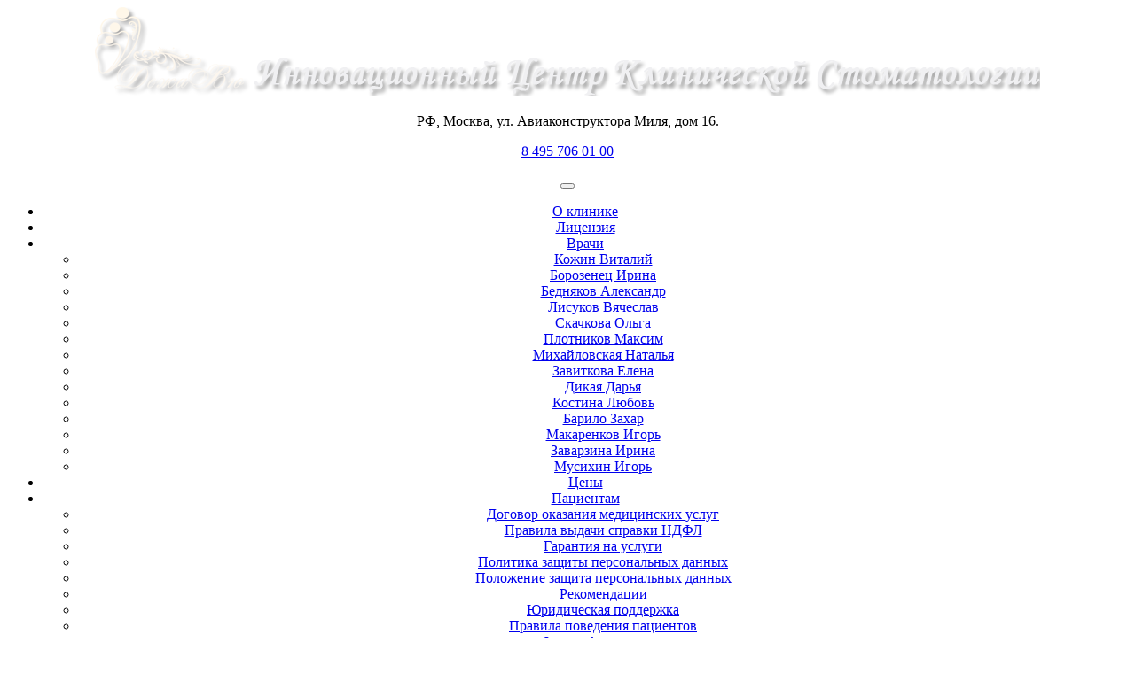

--- FILE ---
content_type: text/html; charset=utf-8
request_url: https://www.dejavustom.ru/dms
body_size: 10378
content:
<!DOCTYPE HTML>
<html>
<head>
	<meta http-equiv="Content-Type" content="text/html; charset=utf-8">
	<title>Добровольное медицинское страхование</title>
	<meta name="Keywords" content="Добровольное медицинское страхование"/>
	<meta name="Description" content="Добровольное медицинское страхование"/>
	<meta name="yandex-verification" content="c7788beb3c0f203c"/>
	<meta name="google-site-verification" content="TMsS6l8d7_sQX5fiac_9Le9VaUeCUzpbIbz4iu9IHsA"/>
	<!--<meta name="format-detection" content="telephone=no"/>-->
	<meta name="viewport" content="width=device-width, initial-scale=1">
	
	<link href="/css/normalize.css" rel="stylesheet" type="text/css" media="screen"/>
	<link href="/css/screen.css" rel="stylesheet" type="text/css" media="screen"/>
	<link href="/css/common.css" rel="stylesheet" type="text/css" media="screen"/>
	<link href="/css/button.css" rel="stylesheet" type="text/css" media="screen"/>
	<link href="/css/menu.css" rel="stylesheet" type="text/css" media="screen"/>
	<link href="/plugin/post_anons/post_anons.css" rel="stylesheet" type="text/css" media="screen" /><link href="/module/search/search.css" rel="stylesheet" type="text/css" media="screen" />
	<link href="/css/print.css" rel="stylesheet" type="text/css" media="print"/>
	<!--<link rel="stylesheet" href="http://www.medstar32.ru/modalform/libs/remodal/remodal.css">
	 <link rel="stylesheet" href="http://www.medstar32.ru/modalform/libs/remodal/remodal-default-theme.css">
	 <link rel="stylesheet" href="http://www.medstar32.ru/modalform/css/formstyle.css">-->
	<!--<link rel="stylesheet" href="http://www.medstar32.ru/css/style.css">-->
	<link href="/css/default.css?ver=1.2" rel="stylesheet" type="text/css"/>
	<link href='https://fonts.googleapis.com/css?family=Roboto:400,300,700&subset=latin,cyrillic' rel='stylesheet'
	      type='text/css'>
	<!--<script type="text/javascript" src="http://www.google.com/jsapi"></script>
	<script type="text/javascript">
	google.load("jquery", "1");
	google.load("jqueryui", "1");
	</script>-->
	<script src="/jquery/jquery.min.js" type="text/javascript"></script>
	<script src="/jquery/jquery-ui.min.js" type="text/javascript"></script>
	<script src="/jquery/jquery.blockui.js" type="text/javascript"></script>
	<script src="/jquery/jquery.form.js" type="text/javascript"></script>
	<script src="/js/common.js" type="text/javascript"></script>
	<script src="/js/hint.js" type="text/javascript"></script>
	<!--<script src="/js/user_lib.js" type="text/javascript"></script>-->
	<script src="/js/mobilyslider.js" type="text/javascript"></script>
	<script src="/js/init.js" type="text/javascript"></script>
	<script src="/plugin/post_anons/post_anons.js" type="text/javascript" defer></script><script src="/module/search/search.js" type="text/javascript" defer></script>
	<link rel="icon" href="/favicon.ico" type="image/x-icon"/>
	<link rel="shortcut icon" href="/favicon.ico" type="image/x-icon"/>
	<script type="text/javascript">

		var _gaq = _gaq || [];
		_gaq.push(['_setAccount', 'UA-11373413-14']);
		_gaq.push(['_trackPageview']);

		(function () {
			var ga = document.createElement('script');
			ga.type = 'text/javascript';
			ga.async = true;
			ga.src = ('https:' == document.location.protocol ? 'https://ssl' : 'http://www') + '.google-analytics.com/ga.js';
			var s = document.getElementsByTagName('script')[0];
			s.parentNode.insertBefore(ga, s);
		})();

	</script>
</head>
<body>
<div id="wrapper" align="center">
	<div id="container">
		<div id="container2">
			<div id="header">
				<a href="/">
					<img src="/image/top_logo.png" id="top_logo">
				</a>
				<a href="/">
					<img src="/image/logo3.png" id="logo">
				</a>

				<div id="addrr"><p class="num">РФ, Москва, ул. Авиаконструктора Миля, дом 16.</p></div>

				<div id="mainphone">
					<p class="num"><a href="tel:+74957060100">8 495 706 01 00</a></p>
				</div>

				<script type="text/javascript">
					$(".linkButton").click(function () {
						$("input[name*='formInfo']").val($(this).attr("title"));
					});
				</script>
				<!--<script src="http://www.medstar32.ru/modalform/libs/remodal/remodal.min.js"></script>
				<script src="http://www.medstar32.ru/modalform/js/form.js"></script>-->
				<!-- API ключ от Google -->
				<script src='https://www.google.com/recaptcha/api.js'></script>

			</div>
			<div id="menu_top">
				<button class='navbar-toggler' type='button' data-toggle='collapse' data-target='#nav1' aria-controls='nav1' aria-expanded='false' aria-label='Переключение навигации'>
					<span class='navbar-toggler-icon collapsed'></span>
				</button>
				<div class='collapse' id='nav1'>
					<ul class="first"><li ><a  href='o-klinike'>О клинике</a></li><li ><a  href='litsenziya'>Лицензия</a></li><li ><a class=' sub' href='vrachi'>Врачи</a><ul class="sec"><li ><a  href='kozhin-vitalii-andreevich'>Кожин Виталий</a></li><li ><a  href='borozenets-irina'>Борозенец Ирина</a></li><li ><a  href='bednyakov-aleksandr'>Бедняков Александр</a></li><li ><a  href='lisukov-vyacheslav'>Лисуков Вячеслав</a></li><li ><a  href='skachkova-olga'>Скачкова Ольга</a></li><li ><a  href='plotnikov-maksim'>Плотников Максим</a></li><li ><a  href='mihaylovskaya-natalya'>Михайловская Наталья</a></li><li ><a  href='zavitkova-elena'>Завиткова Елена</a></li><li ><a  href='dikaya-darya'>Дикая Дарья</a></li><li ><a  href='kostina-lyubov'>Костина Любовь</a></li><li ><a  href='barilo-zahar'>Барило Захар</a></li><li ><a  href='makarenkov-igor'>Макаренков Игорь</a></li><li ><a  href='zavarzina-irina'>Заварзина Ирина</a></li><li ><a  href='musihin-igor'>Мусихин Игорь</a></li></ul></li><li ><a  href='ceny'>Цены</a></li><li ><a class=' sub' href='pacientam'>Пациентам</a><ul class="sec"><li ><a  href='prava-i-obyazannosti'>Договор оказания медицинских услуг</a></li><li ><a  href='pravila-vydachi-spravki-ndfl'>Правила выдачи справки НДФЛ</a></li><li ><a  href='garantiya-na-uslugi'>Гарантия на услуги</a></li><li ><a  href='politika-zashity-personalnyh-dannyh'>Политика защиты персональных данных</a></li><li ><a  href='polozhenie-zashita-personalnyh-dannyh'>Положение защита персональных данных</a></li><li ><a  href='rekomendatsii-nashih-stomatologov'>Рекомендации</a></li><li ><a  href='yuridicheskaya-podderzhka'>Юридическая поддержка</a></li><li ><a  href='pravila-povedeniya-patsientov'>Правила поведения пациентов</a></li><li ><a  href='filosofiya-kachestva'>Философия качества</a></li><li ><a  href='standarty-kachestva'>Стандарты качества</a></li><li ><a  href='poleznye-stati'>Полезные статьи</a></li><li ><a  href='video_dejavu'>Видео</a></li></ul></li><li class="li_active"><a class='active' href='dms'>ДМС</a></li><li ><a  href='akcii'>Акции</a></li><li ><a  href='skidki'>Скидки</a></li><li ><a  href='kontakty'>Контакты</a></li></ul>
				</div>
			</div>

			<div id="menu_top2">
				<button class='navbar-toggler' type='button' data-toggle='collapse' data-target='#nav2' aria-controls='nav1' aria-expanded='false' aria-label='Переключение навигации'>
					<span class='navbar-toggler-icon collapsed'></span>
				</button>
				<div class='collapse' id='nav2'>
					<ul class="first"><li ><a class=' sub' href='detskaya-stomatologiya'>Детская стоматология</a><ul class="sec"><li ><a  href='lechenie-kariesa-molochnyh-zubov'>Кариес молочного зуба</a></li><li ><a  href='ranniy-detskiy-karies'>Детский кариес</a></li><li ><a  href='lechenie-pulpita-u-detey'>Детский пульпит</a></li><li ><a  href='detskiy-parodontit'>Детский пародонтит</a></li><li ><a  href='stomatit'>Стоматит</a></li><li ><a  href='plastika-uzdechki-guby-i-yazyka'>Пластика уздечки губы и языка</a></li></ul></li><li ><a class=' sub' href='profilakticheskaya-stomatologiya'>Профилактическая стоматология</a><ul class="sec"><li ><a  href='germetizaciya-fissur-zubov'>Герметизация фиссур зубов</a></li><li ><a  href='ftorirovanie-zubov'>Фторирование зубов</a></li><li ><a  href='professionalnaya-chistka-zubov'>Профессиональная чистка зубов</a></li></ul></li><li ><a class=' sub' href='esteticheskaya-stomatologiya'>Эстетическая   стоматология</a><ul class="sec"><li ><a  href='otbelivanie-zubov-kloks'>Отбеливание зубов КЛОКС</a></li></ul></li><li ><a class=' sub' href='terapevticheskaya-stomatologiya'>Терапевтическая стоматология</a><ul class="sec"><li ><a  href='karies-zubov'>Кариес зубов</a></li><li ><a  href='periodontit'>Периодонтит</a></li><li ><a class=' sub' href='pulpit'>Пульпит</a><ul class="sec"><li ><a  href='hronicheskij-giperplasticheskij-pulpit'>Хронический гиперпластический пульпит</a></li><li ><a  href='gangrenoznyj-pulpit'>Гангренозный пульпит</a></li><li ><a  href='gipertroficheskij-pulpit'>Гипертрофический пульпит</a></li></ul></li></ul></li><li ><a class=' sub' href='ortopedicheskaya-stomatologiya'>Ортопедическая стоматология</a><ul class="sec"><li ><a class=' sub' href='protezirovanie-zubov'>Протезирование зубов</a><ul class="sec"><li ><a  href='protezirovanie-zubov-verhnej-cheljusti'>Протезирование зубов верхней челюсти</a></li><li ><a  href='protezirovanie-zubov-pri-polnom-otsutstvii-zubov'>Протезирование зубов при полном отсутствии зубов</a></li></ul></li><li ><a class=' sub' href='koronki'>Коронки</a><ul class="sec"><li ><a  href='koronka-metallokeramicheskaya'>Коронка металлокерамическая</a></li><li ><a  href='bezmetallovye-koronki'>Безметалловые коронки</a></li><li ><a  href='koronki-iz-dioksida-cirkoniya'>Коронки из Диоксида циркония</a></li><li ><a  href='cirkonivye-koronki'>Цирконивые коронки</a></li><li ><a  href='koronki-zolotye'>Коронки золотые</a></li><li ><a  href='metallicheskie-koronki'>Металлические коронки</a></li><li ><a  href='shtampovannye-koronki'>Штампованные коронки</a></li></ul></li><li ><a class=' sub' href='viniry'>Виниры</a><ul class="sec"><li ><a  href='keramicheskie-viniry'>Керамические виниры</a></li><li ><a  href='viniry-empress-i-ips-e-max'>Виниры EMPRESS и &quot;IPS E.MAX&quot;</a></li><li ><a  href='viniry-gollivudskie'>Виниры  Голливудские</a></li><li ><a  href='lyuminiry'>Люминиры</a></li></ul></li><li ><a class=' sub' href='protezy'>Протезы</a><ul class="sec"><li ><a  href='zubnye-protezy'>Зубные протезы</a></li><li ><a  href='semnye-protezy'>Съёмные протезы</a></li><li ><a  href='neilonovye-protezy-valplast'>Нейлоновые протезы VALPLAST</a></li><li ><a  href='neilonovye-protezy-duraflex'>Нейлоновые протезы  DURAFLEX</a></li><li ><a  href='byugelnyi-protez'>Бюгельный протез</a></li><li ><a  href='myagkie-protezy'>Мягкие протезы</a></li><li ><a  href='mini-implants'>Съемный протез на мини-имплантах</a></li><li ><a  href='semnyy-protez-na-nizhnyuyu-chelyust-verteks'>Съемный протез на нижнюю челюсть Вертекс</a></li><li ><a  href='nesemnye-zubnye-protezy'>Несъемные зубные протезы</a></li><li ><a  href='semnyj-protez-na-verhnjuju-cheljust'>Съемный протез на верхнюю челюсть</a></li><li ><a  href='semnye-zubnye-protezy-bez-neba'>Съемные зубные протезы без неба</a></li><li ><a  href='snjat-zubnoj-protez'>Снятие зубного протеза</a></li><li ><a  href='vstavit-zuby-pri-parodontoze'>Вставить зубы при пародонтозе</a></li></ul></li><li ><a class=' sub' href='vkladka'>Вкладка</a><ul class="sec"><li ><a  href='kultevaya-vkladka'>Культевая вкладка</a></li></ul></li></ul></li><li ><a class=' sub' href='parodontologicheskaya-stomatologiya'>Пародонтологическая стоматология</a><ul class="sec"><li ><a  href='gingivit'>Гингивит</a></li><li ><a  href='lechenie-desen'>Лечение десен</a></li><li ><a  href='parodontit'>Пародонтит</a></li><li ><a  href='parodontoz'>Пародонтоз</a></li><li ><a  href='loskutnaya-operaciya'>Лоскутная операция</a></li><li ><a  href='kyuretazh'>Кюретаж</a></li><li ><a class=' sub' href='stomatit-lechenie'>Лечение стоматита</a><ul class="sec"><li ><a  href='gerpeticheskij-stomatit'>Лечение герпетического стоматита</a></li><li ><a  href='infekcionnyj-stomatit'>Инфекционный стоматит</a></li><li ><a  href='allergicheskij-stomatit'>Лечение аллергического стоматита</a></li></ul></li></ul></li><li ><a class=' sub' href='hirurgicheskaya-stomatologiya'>Хирургическая стоматология</a><ul class="sec"><li ><a class=' sub' href='udalenie-zuba'>Удаление зубов</a><ul class="sec"><li ><a  href='udalenie-nerva-iz-zuba'>Удаление нерва из зуба</a></li><li ><a  href='slozhnoe-udalenie-zuba'>Сложное удаление зуба</a></li><li ><a  href='udalenie-kornja-zuba'>Удаление корня зуба</a></li><li ><a  href='udalenie-zuba-pri-periodontite'>Удаление зуба при периодонтите</a></li><li ><a  href='udalenie-korennogo-zuba'>Удаление коренного зуба</a></li><li ><a  href='udalenie-distopirovannogo-zuba'>Удаление дистопированного зуба</a></li></ul></li><li ><a  href='zub-mudrosti'>Зуб мудрости</a></li><li ><a  href='udalenie-zuba-mudrosti'>Удаление зуба мудрости</a></li><li ><a  href='udalenie-molochnogo-zuba'>Удаление молочного зуба</a></li><li ><a  href='slozhnoe-udalenie-zuba-mudrosti'>Сложное удаление зуба мудрости</a></li><li ><a  href='udalenie-neprorezavshegosja-zuba-mudrosti'>Удаление непрорезавшегося зуба мудрости</a></li><li ><a  href='udalenie-zuba-mudrosti-na-nizhnej-cheljusti'>Удаление зуба мудрости на нижней челюсти</a></li><li ><a  href='udalenie-zuba-mudrosti-na-verhnej-cheljusti'>Удаление зуба мудрости на верхней челюсти</a></li></ul></li><li ><a class=' sub' href='implantaciya-zubov'>Имплантация зубов</a><ul class="sec"><li ><a  href='sinus-lifting'>Синус лифтинг</a></li><li ><a  href='podsadka-kostnoi-tkani'>Подсадка костной ткани</a></li><li ><a  href='implantatsiya-zubov-nobel-nobel'>Имплантация зубов Нобель (Nobel)</a></li></ul></li><li ><a class=' sub' href='ortodonticheskaya-stomatologiya'>Ортодонтическая стоматология</a><ul class="sec"><li ><a  href='ortodonticheskaya-apparatura'>Ортодонтическая аппаратура</a></li><li ><a  href='diagnostika-i-planirovanie-ortodonticheskogo-lecheniya1'>Диагностика и планирование ортодонтического лечения</a></li><li ><a class=' sub' href='funkcionalnye-apparaty'>Функциональные аппараты</a><ul class="sec"><li ><a  href='reteiner'>Ретейнер</a></li><li ><a  href='treinery'>Трейнеры</a></li><li ><a  href='pozicioner'>Позиционер</a></li><li ><a  href='trejner-t4a'>Трейнер т4а</a></li><li ><a  href='trejner-t4k'>Трейнер т4к</a></li></ul></li><li ><a class=' sub' href='brekety'>Брекеты</a><ul class="sec"><li ><a  href='metallicheskie-brekety'>Металлические брекеты</a></li><li ><a  href='keramicheskie-brekety'>Керамические брекеты</a></li><li ><a  href='keramicheskie-brekety-kvik-klea'>Керамические брекеты Квик Клеа</a></li><li ><a  href='sapfirovye-brekety'>Сапфировые брекеты</a></li><li ><a  href='sapfirovye-brekety-inspire-ice'>Сапфировые брекеты &laquo;Inspire Ice&raquo;</a></li><li ><a  href='samoligiruyushiesya-brekety'>Самолигирующиеся брекеты</a></li><li ><a  href='lingvalnye-brekety'>Лингвальные брекеты</a></li><li ><a  href='uhod-za-breketami'>Уход за брекетами</a></li><li ><a  href='snyatie-breketov'>Снятие брекетов</a></li><li ><a  href='primery-rabot'>Примеры работ</a></li><li ><a  href='kappy-invizilain'>Каппы Инвизилайн</a></li></ul></li></ul></li><li ><a  href='lazernaya-stomatologiya'>Лазерная стоматология</a></li><li ><a  href='diagnostika'>Диагностика</a></li><li ><a  href='osnashenie-kliniki'>Оснащение клиники</a></li><li ><a class=' sub' href='nashi-raboty'>Наши работы</a><ul class="sec"><li ><a class=' sub' href='ortopediya'>Ортопедия</a><ul class="sec"><li ><a  href='koronki-i-viniry-dioksid-cirkoniya'>Коронки и виниры диоксид циркония</a></li><li ><a  href='koronki-i-viniry-emax'>Коронки и виниры Emax</a></li><li ><a  href='protezirovanie-na-implantaty'>Протезирование на имплантаты</a></li><li ><a  href='semnyi-protez-na-implantah'>Съёмный протез на имплантах</a></li><li ><a  href='kombinirovannoe-protezirovanie-1'>Комбинированное протезирование №1</a></li><li ><a  href='metallokeramika-i-koronki-oksid-alyuminiya'>Металлокерамика и коронки оксид алюминия</a></li><li ><a  href='keramicheskie-koronki-oksid-alyuminiya'>Керамические коронки оксид алюминия</a></li><li ><a  href='byugelnyi-protez-2'>Бюгельный протез</a></li><li ><a  href='neilonovyi-protezy-valplast2'>Нейлоновый протезы VALPLAST</a></li><li ><a  href='neilonovyi-semnyi-zubnoi-protez'>Нейлоновый съёмный зубной протез</a></li></ul></li><li ><a class=' sub' href='terapiya'>Терапия</a><ul class="sec"><li ><a  href='plombirovanie-glubokih-karioznyh-polostei2'>Пломбирование глубоких кариозных полостей</a></li><li ><a  href='lechenie-beznadezhnyh-zubov2'>Лечение безнадежных зубов</a></li></ul></li><li ><a class=' sub' href='ortodontiya2'>Ортодонтия</a><ul class="sec"><li ><a  href='ispravlenie-prikusa-breket-sistema-1'>Исправление  прикуса &laquo;Брекет-система&raquo; №1</a></li><li ><a  href='ispravlenie-prikusa-breket-sistema-2'>Исправление прикуса &laquo;Брекет-система&raquo; №2</a></li><li ><a  href='ispravlenie-prikusa-breket-sistema-3'>Исправление прикуса &laquo;Брекет-система&raquo; №3</a></li></ul></li></ul></li></ul>
				</div>
			</div>

			<div id="content">
				<div id="left">
					<div id="menu_left">
						<ul class='menu_tree' ><li><a href='/detskaya-stomatologiya'>Детская стоматология</a><ul class='menu_tree' ><li><a href='/lechenie-kariesa-molochnyh-zubov'>Кариес молочного зуба</a></li>
<li><a href='/ranniy-detskiy-karies'>Детский кариес</a></li>
<li><a href='/lechenie-pulpita-u-detey'>Детский пульпит</a></li>
<li><a href='/detskiy-parodontit'>Детский пародонтит</a></li>
<li><a href='/stomatit'>Стоматит</a></li>
<li><a href='/plastika-uzdechki-guby-i-yazyka'>Пластика уздечки губы и языка</a></li>
</ul></li>
<li><a href='/profilakticheskaya-stomatologiya'>Профилактическая стоматология</a><ul class='menu_tree' ><li><a href='/germetizaciya-fissur-zubov'>Герметизация фиссур зубов</a></li>
<li><a href='/ftorirovanie-zubov'>Фторирование зубов</a></li>
<li><a href='/professionalnaya-chistka-zubov'>Профессиональная чистка зубов</a></li>
</ul></li>
<li><a href='/esteticheskaya-stomatologiya'>Эстетическая   стоматология</a><ul class='menu_tree' ><li><a href='/otbelivanie-zubov-kloks'>Отбеливание зубов КЛОКС</a></li>
</ul></li>
<li><a href='/terapevticheskaya-stomatologiya'>Терапевтическая стоматология</a><ul class='menu_tree' ><li><a href='/karies-zubov'>Кариес зубов</a></li>
<li><a href='/periodontit'>Периодонтит</a></li>
<li><a href='/pulpit'>Пульпит</a><ul class='menu_tree' ><li><a href='/hronicheskij-giperplasticheskij-pulpit'>Хронический гиперпластический пульпит</a></li>
<li><a href='/gangrenoznyj-pulpit'>Гангренозный пульпит</a></li>
<li><a href='/gipertroficheskij-pulpit'>Гипертрофический пульпит</a></li>
</ul></li>
</ul></li>
<li><a href='/ortopedicheskaya-stomatologiya'>Ортопедическая стоматология</a><ul class='menu_tree' ><li><a href='/protezirovanie-zubov'>Протезирование зубов</a><ul class='menu_tree' ><li><a href='/protezirovanie-zubov-verhnej-cheljusti'>Протезирование зубов верхней челюсти</a></li>
<li><a href='/protezirovanie-zubov-pri-polnom-otsutstvii-zubov'>Протезирование зубов при полном отсутствии зубов</a></li>
</ul></li>
<li><a href='/koronki'>Коронки</a><ul class='menu_tree' ><li><a href='/koronka-metallokeramicheskaya'>Коронка металлокерамическая</a></li>
<li><a href='/bezmetallovye-koronki'>Безметалловые коронки</a></li>
<li><a href='/koronki-iz-dioksida-cirkoniya'>Коронки из Диоксида циркония</a></li>
<li><a href='/cirkonivye-koronki'>Цирконивые коронки</a></li>
<li><a href='/koronki-zolotye'>Коронки золотые</a></li>
<li><a href='/metallicheskie-koronki'>Металлические коронки</a></li>
<li><a href='/shtampovannye-koronki'>Штампованные коронки</a></li>
</ul></li>
<li><a href='/viniry'>Виниры</a><ul class='menu_tree' ><li><a href='/keramicheskie-viniry'>Керамические виниры</a></li>
<li><a href='/viniry-empress-i-ips-e-max'>Виниры EMPRESS и &quot;IPS E.MAX&quot;</a></li>
<li><a href='/viniry-gollivudskie'>Виниры  Голливудские</a></li>
<li><a href='/lyuminiry'>Люминиры</a></li>
</ul></li>
<li><a href='/protezy'>Протезы</a><ul class='menu_tree' ><li><a href='/zubnye-protezy'>Зубные протезы</a></li>
<li><a href='/semnye-protezy'>Съёмные протезы</a></li>
<li><a href='/neilonovye-protezy-valplast'>Нейлоновые протезы VALPLAST</a></li>
<li><a href='/neilonovye-protezy-duraflex'>Нейлоновые протезы  DURAFLEX</a></li>
<li><a href='/byugelnyi-protez'>Бюгельный протез</a></li>
<li><a href='/myagkie-protezy'>Мягкие протезы</a></li>
<li><a href='/mini-implants'>Съемный протез на мини-имплантах</a></li>
<li><a href='/semnyy-protez-na-nizhnyuyu-chelyust-verteks'>Съемный протез на нижнюю челюсть Вертекс</a></li>
<li><a href='/nesemnye-zubnye-protezy'>Несъемные зубные протезы</a></li>
<li><a href='/semnyj-protez-na-verhnjuju-cheljust'>Съемный протез на верхнюю челюсть</a></li>
<li><a href='/semnye-zubnye-protezy-bez-neba'>Съемные зубные протезы без неба</a></li>
<li><a href='/snjat-zubnoj-protez'>Снятие зубного протеза</a></li>
<li><a href='/vstavit-zuby-pri-parodontoze'>Вставить зубы при пародонтозе</a></li>
</ul></li>
<li><a href='/vkladka'>Вкладка</a><ul class='menu_tree' ><li><a href='/kultevaya-vkladka'>Культевая вкладка</a></li>
</ul></li>
</ul></li>
<li><a href='/parodontologicheskaya-stomatologiya'>Пародонтологическая стоматология</a><ul class='menu_tree' ><li><a href='/gingivit'>Гингивит</a></li>
<li><a href='/lechenie-desen'>Лечение десен</a></li>
<li><a href='/parodontit'>Пародонтит</a></li>
<li><a href='/parodontoz'>Пародонтоз</a></li>
<li><a href='/loskutnaya-operaciya'>Лоскутная операция</a></li>
<li><a href='/kyuretazh'>Кюретаж</a></li>
<li><a href='/stomatit-lechenie'>Лечение стоматита</a><ul class='menu_tree' ><li><a href='/gerpeticheskij-stomatit'>Лечение герпетического стоматита</a></li>
<li><a href='/infekcionnyj-stomatit'>Инфекционный стоматит</a></li>
<li><a href='/allergicheskij-stomatit'>Лечение аллергического стоматита</a></li>
</ul></li>
</ul></li>
<li><a href='/hirurgicheskaya-stomatologiya'>Хирургическая стоматология</a><ul class='menu_tree' ><li><a href='/udalenie-zuba'>Удаление зубов</a><ul class='menu_tree' ><li><a href='/udalenie-nerva-iz-zuba'>Удаление нерва из зуба</a></li>
<li><a href='/slozhnoe-udalenie-zuba'>Сложное удаление зуба</a></li>
<li><a href='/udalenie-kornja-zuba'>Удаление корня зуба</a></li>
<li><a href='/udalenie-zuba-pri-periodontite'>Удаление зуба при периодонтите</a></li>
<li><a href='/udalenie-korennogo-zuba'>Удаление коренного зуба</a></li>
<li><a href='/udalenie-distopirovannogo-zuba'>Удаление дистопированного зуба</a></li>
</ul></li>
<li><a href='/zub-mudrosti'>Зуб мудрости</a></li>
<li><a href='/udalenie-zuba-mudrosti'>Удаление зуба мудрости</a></li>
<li><a href='/udalenie-molochnogo-zuba'>Удаление молочного зуба</a></li>
<li><a href='/slozhnoe-udalenie-zuba-mudrosti'>Сложное удаление зуба мудрости</a></li>
<li><a href='/udalenie-neprorezavshegosja-zuba-mudrosti'>Удаление непрорезавшегося зуба мудрости</a></li>
<li><a href='/udalenie-zuba-mudrosti-na-nizhnej-cheljusti'>Удаление зуба мудрости на нижней челюсти</a></li>
<li><a href='/udalenie-zuba-mudrosti-na-verhnej-cheljusti'>Удаление зуба мудрости на верхней челюсти</a></li>
</ul></li>
<li><a href='/implantaciya-zubov'>Имплантация зубов</a><ul class='menu_tree' ><li><a href='/sinus-lifting'>Синус лифтинг</a></li>
<li><a href='/podsadka-kostnoi-tkani'>Подсадка костной ткани</a></li>
<li><a href='/implantatsiya-zubov-nobel-nobel'>Имплантация зубов Нобель (Nobel)</a></li>
</ul></li>
<li><a href='/ortodonticheskaya-stomatologiya'>Ортодонтическая стоматология</a><ul class='menu_tree' ><li><a href='/ortodonticheskaya-apparatura'>Ортодонтическая аппаратура</a></li>
<li><a href='/diagnostika-i-planirovanie-ortodonticheskogo-lecheniya1'>Диагностика и планирование ортодонтического лечения</a></li>
<li><a href='/funkcionalnye-apparaty'>Функциональные аппараты</a><ul class='menu_tree' ><li><a href='/reteiner'>Ретейнер</a></li>
<li><a href='/treinery'>Трейнеры</a></li>
<li><a href='/pozicioner'>Позиционер</a></li>
<li><a href='/trejner-t4a'>Трейнер т4а</a></li>
<li><a href='/trejner-t4k'>Трейнер т4к</a></li>
</ul></li>
<li><a href='/brekety'>Брекеты</a><ul class='menu_tree' ><li><a href='/metallicheskie-brekety'>Металлические брекеты</a></li>
<li><a href='/keramicheskie-brekety'>Керамические брекеты</a></li>
<li><a href='/keramicheskie-brekety-kvik-klea'>Керамические брекеты Квик Клеа</a></li>
<li><a href='/sapfirovye-brekety'>Сапфировые брекеты</a></li>
<li><a href='/sapfirovye-brekety-inspire-ice'>Сапфировые брекеты &laquo;Inspire Ice&raquo;</a></li>
<li><a href='/samoligiruyushiesya-brekety'>Самолигирующиеся брекеты</a></li>
<li><a href='/lingvalnye-brekety'>Лингвальные брекеты</a></li>
<li><a href='/uhod-za-breketami'>Уход за брекетами</a></li>
<li><a href='/snyatie-breketov'>Снятие брекетов</a></li>
<li><a href='/primery-rabot'>Примеры работ</a></li>
<li><a href='/kappy-invizilain'>Каппы Инвизилайн</a></li>
</ul></li>
</ul></li>
<li><a href='/lazernaya-stomatologiya'>Лазерная стоматология</a></li>
<li><a href='/diagnostika'>Диагностика</a></li>
<li><a href='/osnashenie-kliniki'>Оснащение клиники</a></li>
<li><a href='/nashi-raboty'>Наши работы</a><ul class='menu_tree' ><li><a href='/ortopediya'>Ортопедия</a><ul class='menu_tree' ><li><a href='/koronki-i-viniry-dioksid-cirkoniya'>Коронки и виниры диоксид циркония</a></li>
<li><a href='/koronki-i-viniry-emax'>Коронки и виниры Emax</a></li>
<li><a href='/protezirovanie-na-implantaty'>Протезирование на имплантаты</a></li>
<li><a href='/semnyi-protez-na-implantah'>Съёмный протез на имплантах</a></li>
<li><a href='/kombinirovannoe-protezirovanie-1'>Комбинированное протезирование №1</a></li>
<li><a href='/metallokeramika-i-koronki-oksid-alyuminiya'>Металлокерамика и коронки оксид алюминия</a></li>
<li><a href='/keramicheskie-koronki-oksid-alyuminiya'>Керамические коронки оксид алюминия</a></li>
<li><a href='/byugelnyi-protez-2'>Бюгельный протез</a></li>
<li><a href='/neilonovyi-protezy-valplast2'>Нейлоновый протезы VALPLAST</a></li>
<li><a href='/neilonovyi-semnyi-zubnoi-protez'>Нейлоновый съёмный зубной протез</a></li>
</ul></li>
<li><a href='/terapiya'>Терапия</a><ul class='menu_tree' ><li><a href='/plombirovanie-glubokih-karioznyh-polostei2'>Пломбирование глубоких кариозных полостей</a></li>
<li><a href='/lechenie-beznadezhnyh-zubov2'>Лечение безнадежных зубов</a></li>
</ul></li>
<li><a href='/ortodontiya2'>Ортодонтия</a><ul class='menu_tree' ><li><a href='/ispravlenie-prikusa-breket-sistema-1'>Исправление  прикуса &laquo;Брекет-система&raquo; №1</a></li>
<li><a href='/ispravlenie-prikusa-breket-sistema-2'>Исправление прикуса &laquo;Брекет-система&raquo; №2</a></li>
<li><a href='/ispravlenie-prikusa-breket-sistema-3'>Исправление прикуса &laquo;Брекет-система&raquo; №3</a></li>
</ul></li>
</ul></li>
</ul><br/>
						<p class="zag"><a class="zag" href="/innovatsionnyy-tsentr">Инновационный центр СтАР</a></p>
						
						<div id="menu_left2">
							<p><a href="/poleznye-stati/2015/01/vozvrat-naloga"><img alt="" height="94" src="/uploads/images/banner13proc.png" width="200" /></a></p>

							<br/>
							Принимаем к оплате:<br>
							<img src="/image/visa.png"><img src="/image/mc.png">
						</div>
						<div id="uzor">
						</div>
						<div id="menu_left3">
							<p>Поделиться с друзьями:<br />
<script type="text/javascript" src="//yandex.st/share/share.js" charset="utf-8"></script></p>
<div class="yashare-auto-init" data-yasharel10n="ru" data-yasharequickservices="vkontakte,facebook,twitter,odnoklassniki,moimir,moikrug,gplus" data-yasharetype="none">
</div>
<p></p>
<p></p>

						</div>
					</div>
				</div>
				<div id="content_text" class="fix">
					<h2 style="text-align: center;">
	<em><span style="color:#ffd700;"><span style="font-size:14px;"><span style="font-family: comic sans ms,cursive;"><strong><span style="font-size:22px;">ДМС </span>- <span style="font-size:20px;">Добровольное Медицинское Страхование</span></strong></span></span></span></em></h2>
<p></p>
<p style="text-align: center;"><span style="font-size:14px;"><em><span style="font-family:arial,helvetica,sans-serif;"><strong>Уважаемые пациенты, сообщаем вам,<br />
что наша стоматология &quot;ДежаВю&quot;<br />
обслуживает застрахованных пациентов,<br />
в рамках программ страхования ДМС.</strong><br />
<br />
Если <strong>&quot;ВЫ&quot;</strong>&nbsp;застрахованы в рамках <strong>ДМС</strong>,<br />
и имеете желание&nbsp;лечится в нашей клинике,<br />
и ваша страховая компания (где вы застрахованы)&nbsp;<br />
<span style="font-size:16px;"><strong>имеет договор с компанией ЗАО &quot;Мед.Ком&quot;</strong></span><br />
&nbsp;вы можете позвонить в клинику,<br />
и записаться на консультациюлечение зубов.&nbsp;<br />
<br />
<span style="font-size:18px;"><strong>В списках медицинских организации<br />
у вас должна быть<br />
- медицинская компания ЗАО &quot;МЕДКОМ&quot;&nbsp;</strong></span></span></em></span></p>
<p style="text-align: center;"><span style="font-size:14px;"><em><span style="font-family:arial,helvetica,sans-serif;">Обращаем ваше внимание!<br />
Лечение по <strong>ДМС</strong> оказывается<br />
по предварительной записи&nbsp;при наличии полиса<br />
<span style="font-size:20px;"><strong>Д</strong></span>обровольного <strong><span style="font-size:20px;">М</span></strong>едицинского <span style="font-size:20px;"><strong>С</strong></span>трахования<br />
и документа удостоверяющего личность (паспорт).</span></em></span><br />
</p>
<p style="text-align: center;"></p>
<p></p>
<p></p>

				</div>
				<div id="right">
					<p class="zag"><a class="zag" href="#">Поиск по сайту</a></p>
					
<form class="search">
  <table>
    <tr>
      <td class="search_query"><input name="search_query" type="text" value="" placeholder="Поиск по сайту" /></td>
      
      <td class="search_button"><input type="button" class="button" value="Найти" /></td>
    </tr>
  </table>
</form>
					<div id="uzor"></div>
					<p class="zag"><a class="zag" href="/voprosy"><img src="/image/gendirmail.png"></a></p>
					<div id="uzor">
					</div>
					<p class="zag"><a class="zag" href="/novosti">Новости</a></p>
					


 
<div class="post_anons" data-anchor_link_more="" data-href_link_more="http://www.dejavustom.ru/novosti/2024/06/assistent-stomatologa">
  13.06.2024  
  <a href='http://www.dejavustom.ru/novosti/2024/06/assistent-stomatologa' class='title'>Ассистент стоматолога</a>
  
  
  
</div>  
 
<div class="post_anons" data-anchor_link_more="" data-href_link_more="http://www.dejavustom.ru/novosti/2024/06/trebuetsya-vrach-stomatolog">
  01.06.2024  
  <a href='http://www.dejavustom.ru/novosti/2024/06/trebuetsya-vrach-stomatolog' class='title'>Требуется врач стоматолог</a>
  
  
  
</div>  
 
<div class="post_anons" data-anchor_link_more="" data-href_link_more="http://www.dejavustom.ru/novosti/2019/10/zaregistrirovan-tovarnyy-znak-dezhavyu">
  15.10.2019  
  <a href='http://www.dejavustom.ru/novosti/2019/10/zaregistrirovan-tovarnyy-znak-dezhavyu' class='title'>Зарегистрирован товарный знак ДежаВю!</a>
  
  
  
</div>
					<div id="uzor">
					</div>

					<p class="zag"><a class="zag" href="/akcii">Акции</a></p>
					


 
<div class="post_anons" data-anchor_link_more="" data-href_link_more="http://www.dejavustom.ru/akcii/2024/05/professionalnaya-gigiena-polosti-rta">
  15.05.2024  
  <a href='http://www.dejavustom.ru/akcii/2024/05/professionalnaya-gigiena-polosti-rta' class='title'>Профессиональная гигиена полости рта</a>
  
  
  
</div>  
 
<div class="post_anons" data-anchor_link_more="" data-href_link_more="http://www.dejavustom.ru/akcii/2024/05/professionalnoe-otbelivanie-zubov2">
  15.05.2024  
  <a href='http://www.dejavustom.ru/akcii/2024/05/professionalnoe-otbelivanie-zubov2' class='title'>Профессиональное отбеливание зубов Opalescence  Xtra Boost &quot;Опалесценс&quot;</a>
  
  
  
</div>
					<div id="uzor">
					</div>
					<p class="zag"><a class="zag" href="/stati">Статьи</a></p>
					


 
<div class="post_anons" data-anchor_link_more="" data-href_link_more="http://www.dejavustom.ru/poleznye-stati/2016/12/otbelivanie-zubov-klox-fast-mild">
  06.12.2016  
  <a href='http://www.dejavustom.ru/poleznye-stati/2016/12/otbelivanie-zubov-klox-fast-mild' class='title'>Отбеливание зубов KLOX Fast&Mild</a>
  
  
  
</div>  
 
<div class="post_anons" data-anchor_link_more="" data-href_link_more="http://www.dejavustom.ru/poleznye-stati/2015/01/vozvrat-naloga">
  25.01.2015  
  <a href='http://www.dejavustom.ru/poleznye-stati/2015/01/vozvrat-naloga' class='title'>Возврат налога за лечение зубов: как законно и быстро получить помощь от государства?</a>
  
  
  
</div>  
 
<div class="post_anons" data-anchor_link_more="" data-href_link_more="http://www.dejavustom.ru/poleznye-stati/2014/09/ispravlyaem-zuby-rebenka-treynery">
  24.09.2014  
  <a href='http://www.dejavustom.ru/poleznye-stati/2014/09/ispravlyaem-zuby-rebenka-treynery' class='title'>Исправляем зубы ребенка - трейнеры</a>
  
  
  
</div>
					<div id="facebook">
						<script type="text/javascript" src="http://userapi.com/js/api/openapi.js?52"></script>
<div id="vk_groups">
</div>
<script type="text/javascript">
VK.Widgets.Group("vk_groups", {mode: 0, width: "200", height: "290"}, 39720387);
</script>

					</div>
					<div id="facebook">
						<br/>
					</div>
					<div id="facebook">
						<div id="ok_group_widget"></div>
<script>
!function (d, id, did, st) {
  var js = d.createElement("script");
  js.src = "http://connect.ok.ru/connect.js";
  js.onload = js.onreadystatechange = function () {
  if (!this.readyState || this.readyState == "loaded" || this.readyState == "complete") {
    if (!this.executed) {
      this.executed = true;
      setTimeout(function () {
        OK.CONNECT.insertGroupWidget(id,did,st);
      }, 0);
    }
  }}
  d.documentElement.appendChild(js);
}(document,"ok_group_widget","52291104473165","{width:200,height:280}");
</script>
						<div id="slink"></div>
					</div>
					<div id="facebook2">
						<a href="https://twitter.com/medstar32" class="twitter-follow-button" data-show-count="false"
						   data-lang="ru">Читать @medstar32</a>
						<script>!function (d, s, id) {
							var js, fjs = d.getElementsByTagName(s)[0];
							if (!d.getElementById(id)) {
								js = d.createElement(s);
								js.id = id;
								js.src = "//platform.twitter.com/widgets.js";
								fjs.parentNode.insertBefore(js, fjs);
							}
						}(document, "script", "twitter-wjs");</script>
						<br/>
						<a href="https://twitter.com/share" class="twitter-share-button" data-via="medstar32"
						   data-lang="ru">Твитнуть</a>
						<script>!function (d, s, id) {
							var js, fjs = d.getElementsByTagName(s)[0];
							if (!d.getElementById(id)) {
								js = d.createElement(s);
								js.id = id;
								js.src = "//platform.twitter.com/widgets.js";
								fjs.parentNode.insertBefore(js, fjs);
							}
						}(document, "script", "twitter-wjs");</script>
					</div>
				</div>
			</div>

		</div>
		<div id="footer" align="center">
			<div id="footer_middle">
				<div id="contact">
					<p>Москва, Жулебино, ул. Авиаконструктора Миля, дом 16.<br />
<a href="tel:+74957060100">8(495)706-01-00</a>, 706-02-00, факс: 8(495)704-72-88, email: <a href="mailto:32@zubok.ru?subject=%D0%A1%D0%BE%D0%BE%D0%B1%D1%89%D0%B5%D0%BD%D0%B8%D0%B5%20%D1%81%20%D1%81%D0%B0%D0%B9%D1%82%D0%B0%20Medstar32">32@zubok.ru</a></p>

				</div>
				<div id="amalker">
					<p>&copy; с 2017 Стоматологическая клиника &quot;ДежаВю&quot;.&nbsp; Инновационный центр Стоматологической Ассоциации России.&nbsp; Все права защищены.<br />
Стоматология в Москве - Жулебино, Кузьминки, Выхино, Люберцы, Лыткарино. Стоматология для всех: протезирование зубов, имплантация зубов в зуботехнической лаборатории.<br />
<br />
Ассоциация частных стоматологических клиник.</p>
<p><a href="http://smit.ru">Создание сайта - Студия СМИТ.</a></p>

				</div>
				<div id="count">
					<p>

<a href="http://metrika.yandex.ru/stat/?id=21314569&amp;from=informer"
target="_blank" rel="nofollow"><img src="//bs.yandex.ru/informer/21314569/3_0_6189FFFF_4169E1FF_0_pageviews"
style="width:88px; height:31px; border:0;" alt="Яндекс.Метрика" title="Яндекс.Метрика: данные за сегодня (просмотры, визиты и уникальные посетители)" onclick="try{Ya.Metrika.informer({i:this,id:21314569,lang:'ru'});return false}catch(e){}"/></a>



<script type="text/javascript">
(function (d, w, c) {
    (w[c] = w[c] || []).push(function() {
        try {
            w.yaCounter21314569 = new Ya.Metrika({id:21314569,
                    webvisor:true,
                    clickmap:true,
                    trackLinks:true,
                    accurateTrackBounce:true});
        } catch(e) { }
    });

    var n = d.getElementsByTagName("script")[0],
        s = d.createElement("script"),
        f = function () { n.parentNode.insertBefore(s, n); };
    s.type = "text/javascript";
    s.async = true;
    s.src = (d.location.protocol == "https:" ? "https:" : "http:") + "//mc.yandex.ru/metrika/watch.js";

    if (w.opera == "[object Opera]") {
        d.addEventListener("DOMContentLoaded", f, false);
    } else { f(); }
})(document, window, "yandex_metrika_callbacks");
</script>
<noscript><div><img src="//mc.yandex.ru/watch/21314569" style="position:absolute; left:-9999px;" alt="" /></div></noscript>

<script type="text/javascript"><!--
document.write("<a href='http://www.liveinternet.ru/click' "+
"target=_blank><img src='//counter.yadro.ru/hit?t21.11;r"+
escape(document.referrer)+((typeof(screen)=="undefined")?"":
";s"+screen.width+"*"+screen.height+"*"+(screen.colorDepth?
screen.colorDepth:screen.pixelDepth))+";u"+escape(document.URL)+
";h"+escape(document.title.substring(0,80))+";"+Math.random()+
"' alt='' title='LiveInternet: показано число просмотров за 24"+
" часа, посетителей за 24 часа и за сегодня' "+
"border='0' width='88' height='31'></a>")
//--></script></p>

				</div>
				<div id="face">
					&nbsp;
				</div>
			</div>
		</div>
	</div>
</div>
<div class="wa_fix">
	<a href="https://wa.me/79686904019"><img src="/image/WAdejavustom2.png" /></a>
</div>


</body>
</html>
